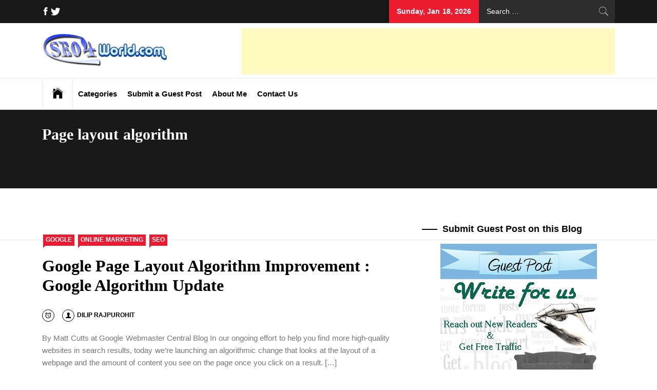

--- FILE ---
content_type: text/html; charset=UTF-8
request_url: https://www.seo4world.com/topics/page-layout-algorithm
body_size: 13417
content:
<!DOCTYPE html><html lang="en-US" xmlns:fb="https://www.facebook.com/2008/fbml" xmlns:addthis="https://www.addthis.com/help/api-spec"><head><script data-no-optimize="1">var litespeed_docref=sessionStorage.getItem("litespeed_docref");litespeed_docref&&(Object.defineProperty(document,"referrer",{get:function(){return litespeed_docref}}),sessionStorage.removeItem("litespeed_docref"));</script> <meta charset="UTF-8"><meta name="viewport" content="width=device-width, initial-scale=1.0, maximum-scale=1.0, user-scalable=no"/><link rel="profile" href="https://gmpg.org/xfn/11"><link rel="pingback" href="/xmlrpc.php"> <script type="application/ld+json">{
    "@context": "http://schema.org",
    "@type": "Article",
    "mainEntityOfPage": {
        "@type": "WebPage",
        "@id": "https://www.seo4world.com/google-page-layout-algorithm-improvement-google-algorithm-update.html"
    },
    "headline": "Google Page Layout Algorithm Improvement : Google Algorithm Update",
    "image": {
        "@type": "ImageObject",
        "url": "https://seo4world.com/wp-content/uploads/2016/10/xlogo.png.pagespeed.ic.r7gVoXu6YH.png",
        "width": "auto",
        "height": "auto"
    },
    "datePublished": "2012-01-23T06:10:32+0000",
    "dateModified": "2012-01-23T06:10:32+0000",
    "author": {
        "@type": "Person",
        "name": "Dilip Rajpurohit"
    },
    "publisher": {
        "@type": "Organization",
        "name": "SEO4World",
        "logo": {
            "@type": "ImageObject",
            "url": "https://seo4world.com/wp-content/uploads/2016/10/xlogo.png.pagespeed.ic.r7gVoXu6YH.png",
            "width": "auto",
            "height": "auto"
        }
    },
    "description": "By Matt Cutts at Google Webmaster Central Blog\r\nIn our ongoing effort to help you find more high-quality websi"
}</script> <style type="text/css">.site #masthead .data-bg.header-middle a, .site #masthead .data-bg.header-middle, .site #masthead .data-bg.header-middle .site-branding, .site #masthead .data-bg.header-middle .site-branding .site-title a { color: #fff; }</style><meta name='robots' content='index, follow, max-image-preview:large, max-snippet:-1, max-video-preview:-1'/><title>Page layout algorithm Archives - Digital Marketing News, Information and Updates - SEO4World</title><link rel="canonical" href="https://www.seo4world.com/topics/page-layout-algorithm"/><meta property="og:locale" content="en_US"/><meta property="og:type" content="article"/><meta property="og:title" content="Page layout algorithm Archives - Digital Marketing News, Information and Updates - SEO4World"/><meta property="og:url" content="https://www.seo4world.com/topics/page-layout-algorithm"/><meta property="og:site_name" content="Digital Marketing News, Information and Updates - SEO4World"/><meta name="twitter:card" content="summary_large_image"/> <script type="application/ld+json" class="yoast-schema-graph">{"@context":"https://schema.org","@graph":[{"@type":"CollectionPage","@id":"https://www.seo4world.com/topics/page-layout-algorithm","url":"https://www.seo4world.com/topics/page-layout-algorithm","name":"Page layout algorithm Archives - Digital Marketing News, Information and Updates - SEO4World","isPartOf":{"@id":"https://www.seo4world.com/#website"},"breadcrumb":{"@id":"https://www.seo4world.com/topics/page-layout-algorithm#breadcrumb"},"inLanguage":"en-US"},{"@type":"BreadcrumbList","@id":"https://www.seo4world.com/topics/page-layout-algorithm#breadcrumb","itemListElement":[{"@type":"ListItem","position":1,"name":"Home","item":"https://www.seo4world.com/"},{"@type":"ListItem","position":2,"name":"Page layout algorithm"}]},{"@type":"WebSite","@id":"https://www.seo4world.com/#website","url":"https://www.seo4world.com/","name":"Digital Marketing News, Information and Updates - SEO4World","description":"Digital Marketing News, Trends, Tactics, Strategy &amp; Updates","publisher":{"@id":"https://www.seo4world.com/#organization"},"potentialAction":[{"@type":"SearchAction","target":{"@type":"EntryPoint","urlTemplate":"https://www.seo4world.com/?s={search_term_string}"},"query-input":{"@type":"PropertyValueSpecification","valueRequired":true,"valueName":"search_term_string"}}],"inLanguage":"en-US"},{"@type":"Organization","@id":"https://www.seo4world.com/#organization","name":"All about Marketing - SEO for World","url":"https://www.seo4world.com/","logo":{"@type":"ImageObject","inLanguage":"en-US","@id":"https://www.seo4world.com/#/schema/logo/image/","url":"https://www.seo4world.com/wp-content/uploads/2016/10/logo.png","contentUrl":"https://www.seo4world.com/wp-content/uploads/2016/10/logo.png","width":245,"height":65,"caption":"All about Marketing - SEO for World"},"image":{"@id":"https://www.seo4world.com/#/schema/logo/image/"},"sameAs":["https://www.facebook.com/seo4world"]}]}</script> <link rel='dns-prefetch' href="//cdn.thememattic.com/"/><link rel='dns-prefetch' href="//s7.addthis.com/"/><link rel='dns-prefetch' href="//fonts.googleapis.com/"/><link rel='dns-prefetch' href="//www.googletagmanager.com/"/><link rel="alternate" type="application/rss+xml" title="Digital Marketing News, Information and Updates - SEO4World &raquo; Feed" href="/feed"/><link rel="alternate" type="application/rss+xml" title="Digital Marketing News, Information and Updates - SEO4World &raquo; Page layout algorithm Tag Feed" href="page-layout-algorithm/feed"/><style id='wp-img-auto-sizes-contain-inline-css' type='text/css'>img:is([sizes=auto i],[sizes^="auto," i]){contain-intrinsic-size:3000px 1500px} /*# sourceURL=wp-img-auto-sizes-contain-inline-css */</style><link data-optimized="2" rel="stylesheet" href="https://www.seo4world.com/wp-content/litespeed/css/6b3fffb38614bb86e335bd786d96c6d2.css?ver=9a100" /><style id='global-styles-inline-css' type='text/css'>:root{--wp--preset--aspect-ratio--square: 1;--wp--preset--aspect-ratio--4-3: 4/3;--wp--preset--aspect-ratio--3-4: 3/4;--wp--preset--aspect-ratio--3-2: 3/2;--wp--preset--aspect-ratio--2-3: 2/3;--wp--preset--aspect-ratio--16-9: 16/9;--wp--preset--aspect-ratio--9-16: 9/16;--wp--preset--color--black: #000000;--wp--preset--color--cyan-bluish-gray: #abb8c3;--wp--preset--color--white: #ffffff;--wp--preset--color--pale-pink: #f78da7;--wp--preset--color--vivid-red: #cf2e2e;--wp--preset--color--luminous-vivid-orange: #ff6900;--wp--preset--color--luminous-vivid-amber: #fcb900;--wp--preset--color--light-green-cyan: #7bdcb5;--wp--preset--color--vivid-green-cyan: #00d084;--wp--preset--color--pale-cyan-blue: #8ed1fc;--wp--preset--color--vivid-cyan-blue: #0693e3;--wp--preset--color--vivid-purple: #9b51e0;--wp--preset--gradient--vivid-cyan-blue-to-vivid-purple: linear-gradient(135deg,rgb(6,147,227) 0%,rgb(155,81,224) 100%);--wp--preset--gradient--light-green-cyan-to-vivid-green-cyan: linear-gradient(135deg,rgb(122,220,180) 0%,rgb(0,208,130) 100%);--wp--preset--gradient--luminous-vivid-amber-to-luminous-vivid-orange: linear-gradient(135deg,rgb(252,185,0) 0%,rgb(255,105,0) 100%);--wp--preset--gradient--luminous-vivid-orange-to-vivid-red: linear-gradient(135deg,rgb(255,105,0) 0%,rgb(207,46,46) 100%);--wp--preset--gradient--very-light-gray-to-cyan-bluish-gray: linear-gradient(135deg,rgb(238,238,238) 0%,rgb(169,184,195) 100%);--wp--preset--gradient--cool-to-warm-spectrum: linear-gradient(135deg,rgb(74,234,220) 0%,rgb(151,120,209) 20%,rgb(207,42,186) 40%,rgb(238,44,130) 60%,rgb(251,105,98) 80%,rgb(254,248,76) 100%);--wp--preset--gradient--blush-light-purple: linear-gradient(135deg,rgb(255,206,236) 0%,rgb(152,150,240) 100%);--wp--preset--gradient--blush-bordeaux: linear-gradient(135deg,rgb(254,205,165) 0%,rgb(254,45,45) 50%,rgb(107,0,62) 100%);--wp--preset--gradient--luminous-dusk: linear-gradient(135deg,rgb(255,203,112) 0%,rgb(199,81,192) 50%,rgb(65,88,208) 100%);--wp--preset--gradient--pale-ocean: linear-gradient(135deg,rgb(255,245,203) 0%,rgb(182,227,212) 50%,rgb(51,167,181) 100%);--wp--preset--gradient--electric-grass: linear-gradient(135deg,rgb(202,248,128) 0%,rgb(113,206,126) 100%);--wp--preset--gradient--midnight: linear-gradient(135deg,rgb(2,3,129) 0%,rgb(40,116,252) 100%);--wp--preset--font-size--small: 13px;--wp--preset--font-size--medium: 20px;--wp--preset--font-size--large: 36px;--wp--preset--font-size--x-large: 42px;--wp--preset--spacing--20: 0.44rem;--wp--preset--spacing--30: 0.67rem;--wp--preset--spacing--40: 1rem;--wp--preset--spacing--50: 1.5rem;--wp--preset--spacing--60: 2.25rem;--wp--preset--spacing--70: 3.38rem;--wp--preset--spacing--80: 5.06rem;--wp--preset--shadow--natural: 6px 6px 9px rgba(0, 0, 0, 0.2);--wp--preset--shadow--deep: 12px 12px 50px rgba(0, 0, 0, 0.4);--wp--preset--shadow--sharp: 6px 6px 0px rgba(0, 0, 0, 0.2);--wp--preset--shadow--outlined: 6px 6px 0px -3px rgb(255, 255, 255), 6px 6px rgb(0, 0, 0);--wp--preset--shadow--crisp: 6px 6px 0px rgb(0, 0, 0);}:where(.is-layout-flex){gap: 0.5em;}:where(.is-layout-grid){gap: 0.5em;}body .is-layout-flex{display: flex;}.is-layout-flex{flex-wrap: wrap;align-items: center;}.is-layout-flex > :is(*, div){margin: 0;}body .is-layout-grid{display: grid;}.is-layout-grid > :is(*, div){margin: 0;}:where(.wp-block-columns.is-layout-flex){gap: 2em;}:where(.wp-block-columns.is-layout-grid){gap: 2em;}:where(.wp-block-post-template.is-layout-flex){gap: 1.25em;}:where(.wp-block-post-template.is-layout-grid){gap: 1.25em;}.has-black-color{color: var(--wp--preset--color--black) !important;}.has-cyan-bluish-gray-color{color: var(--wp--preset--color--cyan-bluish-gray) !important;}.has-white-color{color: var(--wp--preset--color--white) !important;}.has-pale-pink-color{color: var(--wp--preset--color--pale-pink) !important;}.has-vivid-red-color{color: var(--wp--preset--color--vivid-red) !important;}.has-luminous-vivid-orange-color{color: var(--wp--preset--color--luminous-vivid-orange) !important;}.has-luminous-vivid-amber-color{color: var(--wp--preset--color--luminous-vivid-amber) !important;}.has-light-green-cyan-color{color: var(--wp--preset--color--light-green-cyan) !important;}.has-vivid-green-cyan-color{color: var(--wp--preset--color--vivid-green-cyan) !important;}.has-pale-cyan-blue-color{color: var(--wp--preset--color--pale-cyan-blue) !important;}.has-vivid-cyan-blue-color{color: var(--wp--preset--color--vivid-cyan-blue) !important;}.has-vivid-purple-color{color: var(--wp--preset--color--vivid-purple) !important;}.has-black-background-color{background-color: var(--wp--preset--color--black) !important;}.has-cyan-bluish-gray-background-color{background-color: var(--wp--preset--color--cyan-bluish-gray) !important;}.has-white-background-color{background-color: var(--wp--preset--color--white) !important;}.has-pale-pink-background-color{background-color: var(--wp--preset--color--pale-pink) !important;}.has-vivid-red-background-color{background-color: var(--wp--preset--color--vivid-red) !important;}.has-luminous-vivid-orange-background-color{background-color: var(--wp--preset--color--luminous-vivid-orange) !important;}.has-luminous-vivid-amber-background-color{background-color: var(--wp--preset--color--luminous-vivid-amber) !important;}.has-light-green-cyan-background-color{background-color: var(--wp--preset--color--light-green-cyan) !important;}.has-vivid-green-cyan-background-color{background-color: var(--wp--preset--color--vivid-green-cyan) !important;}.has-pale-cyan-blue-background-color{background-color: var(--wp--preset--color--pale-cyan-blue) !important;}.has-vivid-cyan-blue-background-color{background-color: var(--wp--preset--color--vivid-cyan-blue) !important;}.has-vivid-purple-background-color{background-color: var(--wp--preset--color--vivid-purple) !important;}.has-black-border-color{border-color: var(--wp--preset--color--black) !important;}.has-cyan-bluish-gray-border-color{border-color: var(--wp--preset--color--cyan-bluish-gray) !important;}.has-white-border-color{border-color: var(--wp--preset--color--white) !important;}.has-pale-pink-border-color{border-color: var(--wp--preset--color--pale-pink) !important;}.has-vivid-red-border-color{border-color: var(--wp--preset--color--vivid-red) !important;}.has-luminous-vivid-orange-border-color{border-color: var(--wp--preset--color--luminous-vivid-orange) !important;}.has-luminous-vivid-amber-border-color{border-color: var(--wp--preset--color--luminous-vivid-amber) !important;}.has-light-green-cyan-border-color{border-color: var(--wp--preset--color--light-green-cyan) !important;}.has-vivid-green-cyan-border-color{border-color: var(--wp--preset--color--vivid-green-cyan) !important;}.has-pale-cyan-blue-border-color{border-color: var(--wp--preset--color--pale-cyan-blue) !important;}.has-vivid-cyan-blue-border-color{border-color: var(--wp--preset--color--vivid-cyan-blue) !important;}.has-vivid-purple-border-color{border-color: var(--wp--preset--color--vivid-purple) !important;}.has-vivid-cyan-blue-to-vivid-purple-gradient-background{background: var(--wp--preset--gradient--vivid-cyan-blue-to-vivid-purple) !important;}.has-light-green-cyan-to-vivid-green-cyan-gradient-background{background: var(--wp--preset--gradient--light-green-cyan-to-vivid-green-cyan) !important;}.has-luminous-vivid-amber-to-luminous-vivid-orange-gradient-background{background: var(--wp--preset--gradient--luminous-vivid-amber-to-luminous-vivid-orange) !important;}.has-luminous-vivid-orange-to-vivid-red-gradient-background{background: var(--wp--preset--gradient--luminous-vivid-orange-to-vivid-red) !important;}.has-very-light-gray-to-cyan-bluish-gray-gradient-background{background: var(--wp--preset--gradient--very-light-gray-to-cyan-bluish-gray) !important;}.has-cool-to-warm-spectrum-gradient-background{background: var(--wp--preset--gradient--cool-to-warm-spectrum) !important;}.has-blush-light-purple-gradient-background{background: var(--wp--preset--gradient--blush-light-purple) !important;}.has-blush-bordeaux-gradient-background{background: var(--wp--preset--gradient--blush-bordeaux) !important;}.has-luminous-dusk-gradient-background{background: var(--wp--preset--gradient--luminous-dusk) !important;}.has-pale-ocean-gradient-background{background: var(--wp--preset--gradient--pale-ocean) !important;}.has-electric-grass-gradient-background{background: var(--wp--preset--gradient--electric-grass) !important;}.has-midnight-gradient-background{background: var(--wp--preset--gradient--midnight) !important;}.has-small-font-size{font-size: var(--wp--preset--font-size--small) !important;}.has-medium-font-size{font-size: var(--wp--preset--font-size--medium) !important;}.has-large-font-size{font-size: var(--wp--preset--font-size--large) !important;}.has-x-large-font-size{font-size: var(--wp--preset--font-size--x-large) !important;} /*# sourceURL=global-styles-inline-css */</style><style id='classic-theme-styles-inline-css' type='text/css'>/*! This file is auto-generated */ .wp-block-button__link{color:#fff;background-color:#32373c;border-radius:9999px;box-shadow:none;text-decoration:none;padding:calc(.667em + 2px) calc(1.333em + 2px);font-size:1.125em}.wp-block-file__button{background:#32373c;color:#fff;text-decoration:none} /*# sourceURL=/wp-includes/css/classic-themes.min.css */</style> <script id="jquery-core-js-extra" type="litespeed/javascript">var ctf={"ajax_url":"https://www.seo4world.com/wp-admin/admin-ajax.php"}</script> <script type="litespeed/javascript" data-src="https://www.seo4world.com/wp-includes/js/jquery/jquery.min.js" id="jquery-core-js"></script> <script type="litespeed/javascript" data-src="https://s7.addthis.com/js/300/addthis_widget.js?ver=6.9#pubid=seodilip4u" id="addthis_widget-js"></script> <link rel="https://api.w.org/" href="/wp-json/"/><link rel="alternate" title="JSON" type="application/json" href="/wp-json/wp/v2/tags/599"/><link rel="EditURI" type="application/rsd+xml" title="RSD" href="/xmlrpc.php?rsd"/><meta name="generator" content="WordPress 6.9"/><style id="custom-logo-css" type="text/css">.site-title, .site-description { position: absolute; clip-path: inset(50%); }</style><meta name="generator" content="Site Kit by Google 1.170.0"/> <script type="litespeed/javascript" data-src="https://www.googletagmanager.com/gtag/js?id=UA-3317565-8"></script> <script type="litespeed/javascript">window.dataLayer=window.dataLayer||[];function gtag(){dataLayer.push(arguments)}
gtag('js',new Date());gtag('config','UA-3317565-8')</script> <link rel="icon" href="/wp-content/uploads/2016/10/cropped-logo-32x32.png" sizes="32x32"/><link rel="icon" href="/wp-content/uploads/2016/10/cropped-logo-192x192.png" sizes="192x192"/><link rel="apple-touch-icon" href="/wp-content/uploads/2016/10/cropped-logo-180x180.png"/><meta name="msapplication-TileImage" content="https://www.seo4world.com/wp-content/uploads/2016/10/cropped-logo-270x270.png"/><style type="text/css" id="wp-custom-css">body { counter-reset: section; } .widget_recent_entries > ul > li > a:before { counter-increment: section; content: counter(section) ". "; font-size: 32px; font-weight: 700; display: table-cell; padding-right: 10px; vertical-align: top; font-family: 'Merriweather', serif; width: 40px; display:none !important; } .widget_recent_entries > ul > li > a{ padding-left:40px; padding-bottom:20px; } .widget_recent_entries > ul > li:before { counter-increment: section; content: counter(section) ". "; font-size: 32px; font-weight: 700; display: table-cell; padding-right: 10px; vertical-align: top; font-family: 'Merriweather', serif; width: 40px; position: absolute; left:13px; }</style></head><body class="archive tag tag-page-layout-algorithm tag-599 wp-custom-logo wp-theme-news-base hfeed right-sidebar "><div id="page" class="site full-screen-layout"> <a class="skip-link screen-reader-text" href="#main">Skip to content</a><header id="masthead" class="site-header" role="banner"><div class="top-bar"><div class="container"><div class="d-flex"><div class="top-bar-items tm-social-share"><div class="social-icons"><div class="menu-social-container"><ul id="social-menu"><li id="menu-item-2470" class="menu-item menu-item-type-custom menu-item-object-custom menu-item-2470"><a href="//www.facebook.com/SEO4World/" class="external"><span class="screen-reader-text">Facebook</span></a></li><li id="menu-item-2469" class="menu-item menu-item-type-custom menu-item-object-custom menu-item-2469"><a href="//twitter.com/seodilip4u" class="external"><span class="screen-reader-text">Twitter</span></a></li></ul></div></div></div><div class="top-bar-items pull-right ms-auto d-none d-md-block"><div class="right-items"><div class="news-base-date"> Sunday, Jan 18, 2026</div></div><div class="right-items"><div class="icon-search"><form role="search" method="get" class="search-form" action="/"> <label> <span class="screen-reader-text">Search for:</span> <input type="search" class="search-field" placeholder="Search &hellip;" name="s"/> </label> <input type="submit" class="search-submit" value="Search"/></form></div></div></div></div></div></div><div class="header-middle " data-background=""><div class="container"><div class="row-flex"><div class="topbar-left"><div class="site-branding"> <a href="/" class="custom-logo-link" rel="home"><img data-lazyloaded="1" src="[data-uri]" width="245" height="65" data-src="/wp-content/uploads/2016/10/logo.png" class="custom-logo" alt="Digital Marketing News, Information and Updates &#8211; SEO4World" decoding="async"/></a> <span class="site-title"> <a href="/" rel="home"> Digital Marketing News, Information and Updates &#8211; SEO4World </a> </span><p class="site-description"><span>Digital Marketing News, Trends, Tactics, Strategy &amp; Updates</span></p></div></div><div style="padding-top: 10px;"> <script type="litespeed/javascript" data-src="https://pagead2.googlesyndication.com/pagead/js/adsbygoogle.js?client=ca-pub-1070724589797565"
     crossorigin="anonymous"></script> <ins class="adsbygoogle" style="display:inline-block;width:728px;height:90px" data-ad-client="ca-pub-1070724589797565" data-ad-slot="2700816856"></ins> <script type="litespeed/javascript">(adsbygoogle=window.adsbygoogle||[]).push({})</script> </div></div></div></div><div class="navigation-bar"><div class="container"><nav class="main-navigation" role="navigation"> <span class="toggle-menu" aria-controls="primary-menu" aria-expanded="false" tabindex="0"> <span class="screen-reader-text"> Primary Menu </span> <i class="ham"></i> </span><div class="menu"><ul id="primary-menu" class="menu"><li class="base-address"><a href=https://www.seo4world.com><span class="ion-ios-home"></span></a></li><li id="menu-item-2126" class="menu-item menu-item-type-custom menu-item-object-custom menu-item-has-children menu-item-2126"><a href="#">Categories</a><ul class="sub-menu"><li id="menu-item-2120" class="menu-item menu-item-type-taxonomy menu-item-object-category menu-item-2120"><a href="/category/general">General</a></li><li id="menu-item-2118" class="menu-item menu-item-type-taxonomy menu-item-object-category menu-item-2118"><a href="/category/google-2">Google</a></li><li id="menu-item-2119" class="menu-item menu-item-type-taxonomy menu-item-object-category menu-item-2119"><a href="/category/online-marketing">Online Marketing</a></li><li id="menu-item-2123" class="menu-item menu-item-type-taxonomy menu-item-object-category menu-item-2123"><a href="/category/web-design">Web Design</a></li><li id="menu-item-2117" class="menu-item menu-item-type-taxonomy menu-item-object-category menu-item-2117"><a href="/category/seo-2">SEO</a></li><li id="menu-item-2121" class="menu-item menu-item-type-taxonomy menu-item-object-category menu-item-2121"><a href="/category/smo-2">SMO</a></li><li id="menu-item-2124" class="menu-item menu-item-type-taxonomy menu-item-object-category menu-item-2124"><a href="/category/sem-2">SEM</a></li><li id="menu-item-2125" class="menu-item menu-item-type-taxonomy menu-item-object-category menu-item-2125"><a href="/category/technology-reviews">Technology Reviews</a></li></ul></li><li id="menu-item-2115" class="menu-item menu-item-type-post_type menu-item-object-page menu-item-2115"><a href="/guest-blogging-write-guest-post.html">Submit a Guest Post</a></li><li id="menu-item-2113" class="menu-item menu-item-type-post_type menu-item-object-page menu-item-2113"><a href="/about-dilip-rajpurohit.html">About Me</a></li><li id="menu-item-2114" class="menu-item menu-item-type-post_type menu-item-object-page menu-item-2114"><a href="/contact-us.html">Contact Us</a></li></ul></div></nav></div></div></header><div class="inner-banner"><div class="container"><div class="row"><div class="col-md-12"><div class="breadcrumb-wrapper"></div><h1 class="entry-title">Page layout algorithm</h1></div></div></div></div><div id="content" class="site-content"><div id="content-container"><div class="container"><div id="primary" class="content-area"><div class="theiaStickySidebar"><main id="main" class="site-main" role="main"><article id="post-563" class="post-563 post type-post status-publish format-standard hentry category-google-2 category-online-marketing category-seo-2 tag-google tag-google-algorithm tag-google-algorithm-update tag-google-algorithmic-change tag-google-page-layout-algorithm tag-google-page-layout-algorithm-improvement tag-google-update tag-page-layout-algorithm tag-search-engine tag-search-results tag-seo"><div class="article-layout "><div class="article-layout-row"><div class="content-wrapper"><div class="item-metadata categories-list"> <a href="/category/google-2" rel="category tag">Google</a> <a href="/category/online-marketing" rel="category tag">Online Marketing</a> <a href="/category/seo-2" rel="category tag">SEO</a></div><h2 class="entry-title"> <a href="/google-page-layout-algorithm-improvement-google-algorithm-update.html">Google Page Layout Algorithm Improvement : Google Algorithm Update</a></h2><div class="item-metadata-group"><div class="item-metadata posted-on"><a href="/2012/01/23" rel="bookmark"><span class="tmicon-meta ion-android-alarm-clock"></span> <time class="entry-date published updated" datetime="2012-01-23T06:10:32+00:00">January 23, 2012</time></a></div><div class="item-metadata byline"> <a class="url fn n" href="/author/seo4world"><span class="tmicon-meta ion-person"></span>Dilip Rajpurohit</a></div></div><div class="entry-content tm-entry-content archive-image-full"><div class="at-above-post-arch-page addthis_tool" data-url="https://www.seo4world.com/google-page-layout-algorithm-improvement-google-algorithm-update.html"></div><p>By Matt Cutts at Google Webmaster Central Blog In our ongoing effort to help you find more high-quality websites in search results, today we’re launching an algorithmic change that looks at the layout of a webpage and the amount of content you see on the page once you click on a result. [&hellip;]</p><div class="at-below-post-arch-page addthis_tool" data-url="https://www.seo4world.com/google-page-layout-algorithm-improvement-google-algorithm-update.html"></div><p></p></div></div></div></div></article></main></div></div><aside id="secondary" class="widget-area" role="complementary"><div class="theiaStickySidebar"><div id="text-10" class="widget widget_text"><h2 class="widget-title widget-title-1">Submit Guest Post on this Blog</h2><div class="textwidget"><div align="center"><a href="//seo4world.com/guest-blogging-write-guest-post.html" title="Write for us. Submit Guest Post on this Blog."><img data-lazyloaded="1" src="[data-uri]" data-src="//seo4world.com/wp-content/uploads/2011/11/Guest-Blogging.jpg" width="305" height="200" border="0"/></a></div></div></div><div id="block-2" class="widget widget_block"><script type="litespeed/javascript" data-src="https://pagead2.googlesyndication.com/pagead/js/adsbygoogle.js?client=ca-pub-1070724589797565"
     crossorigin="anonymous"></script> <ins class="adsbygoogle" style="display:inline-block;width:400px;height:600px" data-ad-client="ca-pub-1070724589797565" data-ad-slot="2209383335"></ins> <script type="litespeed/javascript">(adsbygoogle=window.adsbygoogle||[]).push({})</script></div><div id="recent-posts-2" class="widget widget_recent_entries"><h2 class="widget-title widget-title-1">Recent Posts</h2><ul><li> <a href="/coding-the-uncopyable-building-brand-authenticity-ai-cant-replicate.html">Coding the Uncopyable: Building Brand Authenticity AI Can&#8217;t Replicate</a></li><li> <a href="/digital-marketing-job-trends-and-advice-for-aspiring-professionals.html">Digital Marketing Job Trends and Advice for Aspiring Professionals</a></li><li> <a href="/the-future-of-marketing-how-ai-and-personalization-are-revolutionizing-customer-engagement.html">The Future of Marketing: How AI and Personalization are Revolutionizing Customer Engagement</a></li><li> <a href="/generative-search-optimization-gso-revolutionizing-seo-in-the-age-of-ai-and-chatgpt.html">Generative Search Optimization (GSO): Revolutionizing SEO in the Age of AI and ChatGPT</a></li><li> <a href="/the-power-of-alignment-how-marketing-and-sales-collaboration-drives-success.html">The Power of Alignment: How Marketing and Sales Collaboration Drives Success</a></li></ul></div><div id="block-3" class="widget widget_block"><iframe data-lazyloaded="1" src="about:blank" loading="lazy" data-litespeed-src="//www.facebook.com/plugins/page.php?href=https%3A%2F%2Fwww.facebook.com%2Fseo4world&tabs=timeline&width=400&height=450&small_header=false&adapt_container_width=true&hide_cover=false&show_facepile=true&appId=498214100258354" width="400" height="500" style="border:none;overflow:hidden" scrolling="no" frameborder="0" allowtransparency="true" allow="encrypted-media"></iframe></div><div id="tag_cloud-2" class="widget widget_tag_cloud"><h2 class="widget-title widget-title-1">Tag Cloud</h2><div class="tagcloud"><a href="bing" class="tag-cloud-link tag-link-18 tag-link-position-1" style="font-size: 8.6242038216561pt;" aria-label="bing (6 items)">bing</a> <a href="blogging" class="tag-cloud-link tag-link-100 tag-link-position-2" style="font-size: 10.675159235669pt;" aria-label="blogging (11 items)">blogging</a> <a href="content" class="tag-cloud-link tag-link-179 tag-link-position-3" style="font-size: 8.6242038216561pt;" aria-label="content (6 items)">content</a> <a href="content-marketing" class="tag-cloud-link tag-link-653 tag-link-position-4" style="font-size: 13.171974522293pt;" aria-label="Content Marketing (22 items)">Content Marketing</a> <a href="digital-marketing" class="tag-cloud-link tag-link-60 tag-link-position-5" style="font-size: 17.541401273885pt;" aria-label="Digital Marketing (69 items)">Digital Marketing</a> <a href="email-marketing" class="tag-cloud-link tag-link-82 tag-link-position-6" style="font-size: 12.28025477707pt;" aria-label="email marketing (17 items)">email marketing</a> <a href="facebook" class="tag-cloud-link tag-link-58 tag-link-position-7" style="font-size: 11.566878980892pt;" aria-label="Facebook (14 items)">Facebook</a> <a href="google" class="tag-cloud-link tag-link-16 tag-link-position-8" style="font-size: 21.464968152866pt;" aria-label="google (192 items)">google</a> <a href="google-adwords" class="tag-cloud-link tag-link-339 tag-link-position-9" style="font-size: 8pt;" aria-label="Google Adwords (5 items)">Google Adwords</a> <a href="google-algorithm" class="tag-cloud-link tag-link-39 tag-link-position-10" style="font-size: 8.6242038216561pt;" aria-label="Google algorithm (6 items)">Google algorithm</a> <a href="google-algorithm-update" class="tag-cloud-link tag-link-72 tag-link-position-11" style="font-size: 9.515923566879pt;" aria-label="google algorithm update (8 items)">google algorithm update</a> <a href="google-analytics" class="tag-cloud-link tag-link-340 tag-link-position-12" style="font-size: 10.31847133758pt;" aria-label="Google Analytics (10 items)">Google Analytics</a> <a href="google-panda-update" class="tag-cloud-link tag-link-144 tag-link-position-13" style="font-size: 9.9617834394904pt;" aria-label="Google Panda Update (9 items)">Google Panda Update</a> <a href="google-penguin-algorithm-update" class="tag-cloud-link tag-link-697 tag-link-position-14" style="font-size: 8pt;" aria-label="Google Penguin Algorithm Update (5 items)">Google Penguin Algorithm Update</a> <a href="google-penguin-update" class="tag-cloud-link tag-link-696 tag-link-position-15" style="font-size: 9.515923566879pt;" aria-label="Google Penguin Update (8 items)">Google Penguin Update</a> <a href="google-plus" class="tag-cloud-link tag-link-360 tag-link-position-16" style="font-size: 8pt;" aria-label="google plus (5 items)">google plus</a> <a href="google-update" class="tag-cloud-link tag-link-266 tag-link-position-17" style="font-size: 10.675159235669pt;" aria-label="Google Update (11 items)">Google Update</a> <a href="internet-marketing" class="tag-cloud-link tag-link-263 tag-link-position-18" style="font-size: 11.299363057325pt;" aria-label="Internet Marketing (13 items)">Internet Marketing</a> <a href="link-building" class="tag-cloud-link tag-link-158 tag-link-position-19" style="font-size: 12.28025477707pt;" aria-label="Link Building (17 items)">Link Building</a> <a href="marketing" class="tag-cloud-link tag-link-550 tag-link-position-20" style="font-size: 9.515923566879pt;" aria-label="Marketing (8 items)">Marketing</a> <a href="online-marketing" class="tag-cloud-link tag-link-1108 tag-link-position-21" style="font-size: 11.566878980892pt;" aria-label="Online Marketing (14 items)">Online Marketing</a> <a href="panda-update" class="tag-cloud-link tag-link-205 tag-link-position-22" style="font-size: 9.0700636942675pt;" aria-label="Panda Update (7 items)">Panda Update</a> <a href="ppc" class="tag-cloud-link tag-link-13 tag-link-position-23" style="font-size: 9.9617834394904pt;" aria-label="ppc (9 items)">ppc</a> <a href="quality-content" class="tag-cloud-link tag-link-38 tag-link-position-24" style="font-size: 8pt;" aria-label="quality content (5 items)">quality content</a> <a href="search" class="tag-cloud-link tag-link-31 tag-link-position-25" style="font-size: 10.942675159236pt;" aria-label="search (12 items)">search</a> <a href="search-engine-marketing" class="tag-cloud-link tag-link-271 tag-link-position-26" style="font-size: 9.9617834394904pt;" aria-label="search engine marketing (9 items)">search engine marketing</a> <a href="search-engine-optimization" class="tag-cloud-link tag-link-4 tag-link-position-27" style="font-size: 14.59872611465pt;" aria-label="search engine optimization (32 items)">search engine optimization</a> <a href="search-engines" class="tag-cloud-link tag-link-149 tag-link-position-28" style="font-size: 12.28025477707pt;" aria-label="Search Engines (17 items)">Search Engines</a> <a href="search-results" class="tag-cloud-link tag-link-601 tag-link-position-29" style="font-size: 9.9617834394904pt;" aria-label="search results (9 items)">search results</a> <a href="sem" class="tag-cloud-link tag-link-10 tag-link-position-30" style="font-size: 13.171974522293pt;" aria-label="sem (22 items)">sem</a> <a href="seo" class="tag-cloud-link tag-link-9 tag-link-position-31" style="font-size: 22pt;" aria-label="seo (223 items)">seo</a> <a href="seo-link-building" class="tag-cloud-link tag-link-157 tag-link-position-32" style="font-size: 9.0700636942675pt;" aria-label="SEO Link Building (7 items)">SEO Link Building</a> <a href="seo-strategy" class="tag-cloud-link tag-link-574 tag-link-position-33" style="font-size: 8.6242038216561pt;" aria-label="SEO Strategy (6 items)">SEO Strategy</a> <a href="serp" class="tag-cloud-link tag-link-609 tag-link-position-34" style="font-size: 9.0700636942675pt;" aria-label="SERP (7 items)">SERP</a> <a href="smm" class="tag-cloud-link tag-link-11 tag-link-position-35" style="font-size: 15.579617834395pt;" aria-label="smm (42 items)">smm</a> <a href="smo" class="tag-cloud-link tag-link-12 tag-link-position-36" style="font-size: 17.630573248408pt;" aria-label="smo (71 items)">smo</a> <a href="social-media" class="tag-cloud-link tag-link-76 tag-link-position-37" style="font-size: 15.044585987261pt;" aria-label="social media (36 items)">social media</a> <a href="social-media-marketing" class="tag-cloud-link tag-link-77 tag-link-position-38" style="font-size: 13.974522292994pt;" aria-label="social media marketing (27 items)">social media marketing</a> <a href="social-media-optimization" class="tag-cloud-link tag-link-204 tag-link-position-39" style="font-size: 11.745222929936pt;" aria-label="Social Media Optimization (15 items)">Social Media Optimization</a> <a href="twitter" class="tag-cloud-link tag-link-78 tag-link-position-40" style="font-size: 11.566878980892pt;" aria-label="twitter (14 items)">twitter</a> <a href="website-design" class="tag-cloud-link tag-link-280 tag-link-position-41" style="font-size: 8.6242038216561pt;" aria-label="Website Design (6 items)">Website Design</a> <a href="webspam" class="tag-cloud-link tag-link-699 tag-link-position-42" style="font-size: 8pt;" aria-label="Webspam (5 items)">Webspam</a> <a href="webspam-in-search-results" class="tag-cloud-link tag-link-698 tag-link-position-43" style="font-size: 8pt;" aria-label="Webspam In Search Results (5 items)">Webspam In Search Results</a> <a href="yahoo" class="tag-cloud-link tag-link-17 tag-link-position-44" style="font-size: 8.6242038216561pt;" aria-label="yahoo (6 items)">yahoo</a> <a href="youtube" class="tag-cloud-link tag-link-34 tag-link-position-45" style="font-size: 8.6242038216561pt;" aria-label="youtube (6 items)">youtube</a></div></div><div id="text-9" class="widget widget_text"><div class="textwidget"><div align="center"><script type="litespeed/javascript" data-src="http://pub.mybloglog.com/comm3.php?mblID=2007101120544288&amp;r=widget&amp;is=small&amp;o=l&amp;ro=5&amp;cs=black&amp;ww=200&amp;wc=multiple"></script></div></div></div></div></aside></div></div></div><div class="footer-social-area"><div class="container"><div class="row"><div class="col-sm-12"><div class="tm-social-share"><div class="social-icons"><div class="menu-social-container"><ul id="social-menu"><li class="menu-item menu-item-type-custom menu-item-object-custom menu-item-2470"><a href="//www.facebook.com/SEO4World/" class="external"><span class="social-label">Facebook</span></a></li><li class="menu-item menu-item-type-custom menu-item-object-custom menu-item-2469"><a href="//twitter.com/seodilip4u" class="external"><span class="social-label">Twitter</span></a></li></ul></div></div></div></div></div></div> <script type="litespeed/javascript" data-src="https://pagead2.googlesyndication.com/pagead/js/adsbygoogle.js?client=ca-pub-1070724589797565"
     crossorigin="anonymous"></script> <ins class="adsbygoogle" style="display:block" data-ad-client="ca-pub-1070724589797565" data-ad-slot="1573785052" data-ad-format="auto" data-full-width-responsive="true"></ins> <script type="litespeed/javascript">(adsbygoogle=window.adsbygoogle||[]).push({})</script> </div><footer id="footer-main" class="site-footer" role="contentinfo"><div class="footer-bottom"><div class="container"><div class="row"><div class="col-md-6 col-sm-12 col-xs-12"><div class="site-copyright"> Copyright 2025. All rights reserved</div></div><div class="col-md-6 col-sm-12 col-xs-12"><div class="footer-menu-wrapper"></div></div></div></div></div></footer><div class="offcanvas-sidebar" id="sidr"> <a class="sidr-class-sidr-button-close" href="javascript:void(0)"><i class="ion-ios-close"></i></a><div class="news-base-date offcanvas-item d-block d-md-none"> Monday January 23, 2012</div><div class="icon-search offcanvas-item d-block d-md-none"><form role="search" method="get" class="search-form" action="/"> <label> <span class="screen-reader-text">Search for:</span> <input type="search" class="search-field" placeholder="Search &hellip;" name="s"/> </label> <input type="submit" class="search-submit" value="Search"/></form></div><div class="tm-sidr-recent-posts"><div id="search-3" class="widget widget_search"><form role="search" method="get" class="search-form" action="/"> <label> <span class="screen-reader-text">Search for:</span> <input type="search" class="search-field" placeholder="Search &hellip;" name="s"/> </label> <input type="submit" class="search-submit" value="Search"/></form></div></div> <button type="button" class="tmt-canvas-focus screen-reader-text"></button></div></div> <a id="scroll-up" class="secondary-bgcolor"><i class="ion-ios-arrow-up"></i></a> <script type="speculationrules">{"prefetch":[{"source":"document","where":{"and":[{"href_matches":"/*"},{"not":{"href_matches":["/wp-*.php","/wp-admin/*","/wp-content/uploads/*","/wp-content/*","/wp-content/plugins/*","/wp-content/themes/news-base/*","/*\\?(.+)"]}},{"not":{"selector_matches":"a[rel~=\"nofollow\"]"}},{"not":{"selector_matches":".no-prefetch, .no-prefetch a"}}]},"eagerness":"conservative"}]}</script> <script id="wp-i18n-js-after" type="litespeed/javascript">wp.i18n.setLocaleData({'text direction\u0004ltr':['ltr']})</script> <script id="contact-form-7-js-before" type="litespeed/javascript">var wpcf7={"api":{"root":"https:\/\/www.seo4world.com\/wp-json\/","namespace":"contact-form-7\/v1"},"cached":1}</script> <script type="text/javascript" defer="defer" src="//cdn.thememattic.com/?product=news_base&amp;version=1768705335&amp;ver=6.9" id="news_base-free-license-validation-js"></script> <script data-no-optimize="1">window.lazyLoadOptions=Object.assign({},{threshold:300},window.lazyLoadOptions||{});!function(t,e){"object"==typeof exports&&"undefined"!=typeof module?module.exports=e():"function"==typeof define&&define.amd?define(e):(t="undefined"!=typeof globalThis?globalThis:t||self).LazyLoad=e()}(this,function(){"use strict";function e(){return(e=Object.assign||function(t){for(var e=1;e<arguments.length;e++){var n,a=arguments[e];for(n in a)Object.prototype.hasOwnProperty.call(a,n)&&(t[n]=a[n])}return t}).apply(this,arguments)}function o(t){return e({},at,t)}function l(t,e){return t.getAttribute(gt+e)}function c(t){return l(t,vt)}function s(t,e){return function(t,e,n){e=gt+e;null!==n?t.setAttribute(e,n):t.removeAttribute(e)}(t,vt,e)}function i(t){return s(t,null),0}function r(t){return null===c(t)}function u(t){return c(t)===_t}function d(t,e,n,a){t&&(void 0===a?void 0===n?t(e):t(e,n):t(e,n,a))}function f(t,e){et?t.classList.add(e):t.className+=(t.className?" ":"")+e}function _(t,e){et?t.classList.remove(e):t.className=t.className.replace(new RegExp("(^|\\s+)"+e+"(\\s+|$)")," ").replace(/^\s+/,"").replace(/\s+$/,"")}function g(t){return t.llTempImage}function v(t,e){!e||(e=e._observer)&&e.unobserve(t)}function b(t,e){t&&(t.loadingCount+=e)}function p(t,e){t&&(t.toLoadCount=e)}function n(t){for(var e,n=[],a=0;e=t.children[a];a+=1)"SOURCE"===e.tagName&&n.push(e);return n}function h(t,e){(t=t.parentNode)&&"PICTURE"===t.tagName&&n(t).forEach(e)}function a(t,e){n(t).forEach(e)}function m(t){return!!t[lt]}function E(t){return t[lt]}function I(t){return delete t[lt]}function y(e,t){var n;m(e)||(n={},t.forEach(function(t){n[t]=e.getAttribute(t)}),e[lt]=n)}function L(a,t){var o;m(a)&&(o=E(a),t.forEach(function(t){var e,n;e=a,(t=o[n=t])?e.setAttribute(n,t):e.removeAttribute(n)}))}function k(t,e,n){f(t,e.class_loading),s(t,st),n&&(b(n,1),d(e.callback_loading,t,n))}function A(t,e,n){n&&t.setAttribute(e,n)}function O(t,e){A(t,rt,l(t,e.data_sizes)),A(t,it,l(t,e.data_srcset)),A(t,ot,l(t,e.data_src))}function w(t,e,n){var a=l(t,e.data_bg_multi),o=l(t,e.data_bg_multi_hidpi);(a=nt&&o?o:a)&&(t.style.backgroundImage=a,n=n,f(t=t,(e=e).class_applied),s(t,dt),n&&(e.unobserve_completed&&v(t,e),d(e.callback_applied,t,n)))}function x(t,e){!e||0<e.loadingCount||0<e.toLoadCount||d(t.callback_finish,e)}function M(t,e,n){t.addEventListener(e,n),t.llEvLisnrs[e]=n}function N(t){return!!t.llEvLisnrs}function z(t){if(N(t)){var e,n,a=t.llEvLisnrs;for(e in a){var o=a[e];n=e,o=o,t.removeEventListener(n,o)}delete t.llEvLisnrs}}function C(t,e,n){var a;delete t.llTempImage,b(n,-1),(a=n)&&--a.toLoadCount,_(t,e.class_loading),e.unobserve_completed&&v(t,n)}function R(i,r,c){var l=g(i)||i;N(l)||function(t,e,n){N(t)||(t.llEvLisnrs={});var a="VIDEO"===t.tagName?"loadeddata":"load";M(t,a,e),M(t,"error",n)}(l,function(t){var e,n,a,o;n=r,a=c,o=u(e=i),C(e,n,a),f(e,n.class_loaded),s(e,ut),d(n.callback_loaded,e,a),o||x(n,a),z(l)},function(t){var e,n,a,o;n=r,a=c,o=u(e=i),C(e,n,a),f(e,n.class_error),s(e,ft),d(n.callback_error,e,a),o||x(n,a),z(l)})}function T(t,e,n){var a,o,i,r,c;t.llTempImage=document.createElement("IMG"),R(t,e,n),m(c=t)||(c[lt]={backgroundImage:c.style.backgroundImage}),i=n,r=l(a=t,(o=e).data_bg),c=l(a,o.data_bg_hidpi),(r=nt&&c?c:r)&&(a.style.backgroundImage='url("'.concat(r,'")'),g(a).setAttribute(ot,r),k(a,o,i)),w(t,e,n)}function G(t,e,n){var a;R(t,e,n),a=e,e=n,(t=Et[(n=t).tagName])&&(t(n,a),k(n,a,e))}function D(t,e,n){var a;a=t,(-1<It.indexOf(a.tagName)?G:T)(t,e,n)}function S(t,e,n){var a;t.setAttribute("loading","lazy"),R(t,e,n),a=e,(e=Et[(n=t).tagName])&&e(n,a),s(t,_t)}function V(t){t.removeAttribute(ot),t.removeAttribute(it),t.removeAttribute(rt)}function j(t){h(t,function(t){L(t,mt)}),L(t,mt)}function F(t){var e;(e=yt[t.tagName])?e(t):m(e=t)&&(t=E(e),e.style.backgroundImage=t.backgroundImage)}function P(t,e){var n;F(t),n=e,r(e=t)||u(e)||(_(e,n.class_entered),_(e,n.class_exited),_(e,n.class_applied),_(e,n.class_loading),_(e,n.class_loaded),_(e,n.class_error)),i(t),I(t)}function U(t,e,n,a){var o;n.cancel_on_exit&&(c(t)!==st||"IMG"===t.tagName&&(z(t),h(o=t,function(t){V(t)}),V(o),j(t),_(t,n.class_loading),b(a,-1),i(t),d(n.callback_cancel,t,e,a)))}function $(t,e,n,a){var o,i,r=(i=t,0<=bt.indexOf(c(i)));s(t,"entered"),f(t,n.class_entered),_(t,n.class_exited),o=t,i=a,n.unobserve_entered&&v(o,i),d(n.callback_enter,t,e,a),r||D(t,n,a)}function q(t){return t.use_native&&"loading"in HTMLImageElement.prototype}function H(t,o,i){t.forEach(function(t){return(a=t).isIntersecting||0<a.intersectionRatio?$(t.target,t,o,i):(e=t.target,n=t,a=o,t=i,void(r(e)||(f(e,a.class_exited),U(e,n,a,t),d(a.callback_exit,e,n,t))));var e,n,a})}function B(e,n){var t;tt&&!q(e)&&(n._observer=new IntersectionObserver(function(t){H(t,e,n)},{root:(t=e).container===document?null:t.container,rootMargin:t.thresholds||t.threshold+"px"}))}function J(t){return Array.prototype.slice.call(t)}function K(t){return t.container.querySelectorAll(t.elements_selector)}function Q(t){return c(t)===ft}function W(t,e){return e=t||K(e),J(e).filter(r)}function X(e,t){var n;(n=K(e),J(n).filter(Q)).forEach(function(t){_(t,e.class_error),i(t)}),t.update()}function t(t,e){var n,a,t=o(t);this._settings=t,this.loadingCount=0,B(t,this),n=t,a=this,Y&&window.addEventListener("online",function(){X(n,a)}),this.update(e)}var Y="undefined"!=typeof window,Z=Y&&!("onscroll"in window)||"undefined"!=typeof navigator&&/(gle|ing|ro)bot|crawl|spider/i.test(navigator.userAgent),tt=Y&&"IntersectionObserver"in window,et=Y&&"classList"in document.createElement("p"),nt=Y&&1<window.devicePixelRatio,at={elements_selector:".lazy",container:Z||Y?document:null,threshold:300,thresholds:null,data_src:"src",data_srcset:"srcset",data_sizes:"sizes",data_bg:"bg",data_bg_hidpi:"bg-hidpi",data_bg_multi:"bg-multi",data_bg_multi_hidpi:"bg-multi-hidpi",data_poster:"poster",class_applied:"applied",class_loading:"litespeed-loading",class_loaded:"litespeed-loaded",class_error:"error",class_entered:"entered",class_exited:"exited",unobserve_completed:!0,unobserve_entered:!1,cancel_on_exit:!0,callback_enter:null,callback_exit:null,callback_applied:null,callback_loading:null,callback_loaded:null,callback_error:null,callback_finish:null,callback_cancel:null,use_native:!1},ot="src",it="srcset",rt="sizes",ct="poster",lt="llOriginalAttrs",st="loading",ut="loaded",dt="applied",ft="error",_t="native",gt="data-",vt="ll-status",bt=[st,ut,dt,ft],pt=[ot],ht=[ot,ct],mt=[ot,it,rt],Et={IMG:function(t,e){h(t,function(t){y(t,mt),O(t,e)}),y(t,mt),O(t,e)},IFRAME:function(t,e){y(t,pt),A(t,ot,l(t,e.data_src))},VIDEO:function(t,e){a(t,function(t){y(t,pt),A(t,ot,l(t,e.data_src))}),y(t,ht),A(t,ct,l(t,e.data_poster)),A(t,ot,l(t,e.data_src)),t.load()}},It=["IMG","IFRAME","VIDEO"],yt={IMG:j,IFRAME:function(t){L(t,pt)},VIDEO:function(t){a(t,function(t){L(t,pt)}),L(t,ht),t.load()}},Lt=["IMG","IFRAME","VIDEO"];return t.prototype={update:function(t){var e,n,a,o=this._settings,i=W(t,o);{if(p(this,i.length),!Z&&tt)return q(o)?(e=o,n=this,i.forEach(function(t){-1!==Lt.indexOf(t.tagName)&&S(t,e,n)}),void p(n,0)):(t=this._observer,o=i,t.disconnect(),a=t,void o.forEach(function(t){a.observe(t)}));this.loadAll(i)}},destroy:function(){this._observer&&this._observer.disconnect(),K(this._settings).forEach(function(t){I(t)}),delete this._observer,delete this._settings,delete this.loadingCount,delete this.toLoadCount},loadAll:function(t){var e=this,n=this._settings;W(t,n).forEach(function(t){v(t,e),D(t,n,e)})},restoreAll:function(){var e=this._settings;K(e).forEach(function(t){P(t,e)})}},t.load=function(t,e){e=o(e);D(t,e)},t.resetStatus=function(t){i(t)},t}),function(t,e){"use strict";function n(){e.body.classList.add("litespeed_lazyloaded")}function a(){console.log("[LiteSpeed] Start Lazy Load"),o=new LazyLoad(Object.assign({},t.lazyLoadOptions||{},{elements_selector:"[data-lazyloaded]",callback_finish:n})),i=function(){o.update()},t.MutationObserver&&new MutationObserver(i).observe(e.documentElement,{childList:!0,subtree:!0,attributes:!0})}var o,i;t.addEventListener?t.addEventListener("load",a,!1):t.attachEvent("onload",a)}(window,document);</script><script data-no-optimize="1">window.litespeed_ui_events=window.litespeed_ui_events||["mouseover","click","keydown","wheel","touchmove","touchstart"];var urlCreator=window.URL||window.webkitURL;function litespeed_load_delayed_js_force(){console.log("[LiteSpeed] Start Load JS Delayed"),litespeed_ui_events.forEach(e=>{window.removeEventListener(e,litespeed_load_delayed_js_force,{passive:!0})}),document.querySelectorAll("iframe[data-litespeed-src]").forEach(e=>{e.setAttribute("src",e.getAttribute("data-litespeed-src"))}),"loading"==document.readyState?window.addEventListener("DOMContentLoaded",litespeed_load_delayed_js):litespeed_load_delayed_js()}litespeed_ui_events.forEach(e=>{window.addEventListener(e,litespeed_load_delayed_js_force,{passive:!0})});async function litespeed_load_delayed_js(){let t=[];for(var d in document.querySelectorAll('script[type="litespeed/javascript"]').forEach(e=>{t.push(e)}),t)await new Promise(e=>litespeed_load_one(t[d],e));document.dispatchEvent(new Event("DOMContentLiteSpeedLoaded")),window.dispatchEvent(new Event("DOMContentLiteSpeedLoaded"))}function litespeed_load_one(t,e){console.log("[LiteSpeed] Load ",t);var d=document.createElement("script");d.addEventListener("load",e),d.addEventListener("error",e),t.getAttributeNames().forEach(e=>{"type"!=e&&d.setAttribute("data-src"==e?"src":e,t.getAttribute(e))});let a=!(d.type="text/javascript");!d.src&&t.textContent&&(d.src=litespeed_inline2src(t.textContent),a=!0),t.after(d),t.remove(),a&&e()}function litespeed_inline2src(t){try{var d=urlCreator.createObjectURL(new Blob([t.replace(/^(?:<!--)?(.*?)(?:-->)?$/gm,"$1")],{type:"text/javascript"}))}catch(e){d="data:text/javascript;base64,"+btoa(t.replace(/^(?:<!--)?(.*?)(?:-->)?$/gm,"$1"))}return d}</script><script data-no-optimize="1">var litespeed_vary=document.cookie.replace(/(?:(?:^|.*;\s*)_lscache_vary\s*\=\s*([^;]*).*$)|^.*$/,"");litespeed_vary||fetch("/wp-content/plugins/litespeed-cache/guest.vary.php",{method:"POST",cache:"no-cache",redirect:"follow"}).then(e=>e.json()).then(e=>{console.log(e),e.hasOwnProperty("reload")&&"yes"==e.reload&&(sessionStorage.setItem("litespeed_docref",document.referrer),window.location.reload(!0))});</script><script data-optimized="1" type="litespeed/javascript" data-src="https://www.seo4world.com/wp-content/litespeed/js/f3d011077189c8e3139431646ad906a3.js?ver=9a100"></script><script defer src="https://static.cloudflareinsights.com/beacon.min.js/vcd15cbe7772f49c399c6a5babf22c1241717689176015" integrity="sha512-ZpsOmlRQV6y907TI0dKBHq9Md29nnaEIPlkf84rnaERnq6zvWvPUqr2ft8M1aS28oN72PdrCzSjY4U6VaAw1EQ==" data-cf-beacon='{"version":"2024.11.0","token":"3f184095bf64423186576c94e12c5678","r":1,"server_timing":{"name":{"cfCacheStatus":true,"cfEdge":true,"cfExtPri":true,"cfL4":true,"cfOrigin":true,"cfSpeedBrain":true},"location_startswith":null}}' crossorigin="anonymous"></script>
</body></html>
<!-- Page optimized by LiteSpeed Cache @2026-01-18 03:02:15 -->

<!-- Page cached by LiteSpeed Cache 7.7 on 2026-01-18 03:02:15 -->
<!-- Guest Mode -->
<!-- QUIC.cloud UCSS in queue -->